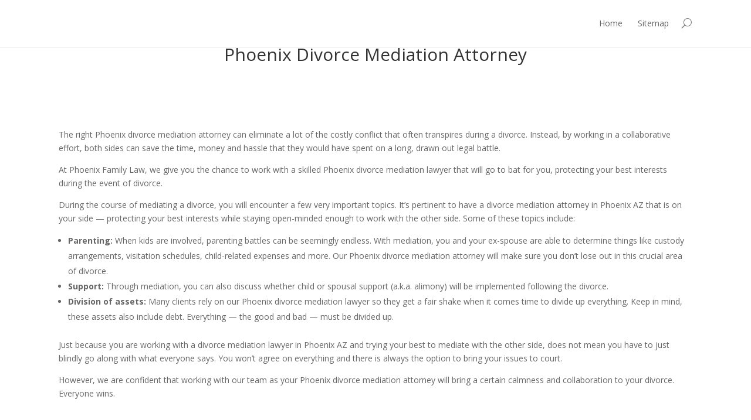

--- FILE ---
content_type: text/html; charset=UTF-8
request_url: http://familylawattorneyphoenixaz.com/phoenix-divorce-mediation-attorney/
body_size: 16907
content:
<!DOCTYPE html>
<!--[if IE 6]>
<html id="ie6" lang="en-US">
<![endif]-->
<!--[if IE 7]>
<html id="ie7" lang="en-US">
<![endif]-->
<!--[if IE 8]>
<html id="ie8" lang="en-US">
<![endif]-->
<!--[if !(IE 6) | !(IE 7) | !(IE 8)  ]><!-->
<html lang="en-US">
<!--<![endif]-->
<head>
	<meta charset="UTF-8" />
	<title>Phoenix Divorce Mediation Attorney Lawyer Phoenix AZ</title>
			
	
	<link rel="pingback" href="http://familylawattorneyphoenixaz.com/xmlrpc.php" />

		<!--[if lt IE 9]>
	<script src="http://familylawattorneyphoenixaz.com/wp-content/themes/Divi/js/html5.js" type="text/javascript"></script>
	<![endif]-->

	<script type="text/javascript">
		document.documentElement.className = 'js';
	</script>

	
<!-- All in One SEO Pack 2.2.6.1 by Michael Torbert of Semper Fi Web Design[318,368] -->
<meta name="description" itemprop="description" content="Phoenix Divorce Mediation Attorney Lawyer Phoenix AZ. If you are in the middle of a divorce, let our professional divorce mediation attorneys in Phoenix make" />

<meta name="keywords" itemprop="keywords" content="phoenix divorce mediation attorney lawyer phoenix az,attorneys,lawyers,arbitration,property division,asset division,family law" />

<meta name="revisit-after" content="3 days">
<meta name="robots" content="index,follow">
<meta name="GOOGLEBOT" content="index,follow">
<link rel="canonical" href="http://familylawattorneyphoenixaz.com/phoenix-divorce-mediation-attorney/" />
		<script type="text/javascript">
		  var _gaq = _gaq || [];
		  _gaq.push(['_setAccount', 'UA-60435275-40']);
		  _gaq.push(['_setDomainName', 'familylawattorneyphoenixaz.com']);
		  _gaq.push(['_trackPageview']);
		  (function() {
		    var ga = document.createElement('script'); ga.type = 'text/javascript'; ga.async = true;
			ga.src = ('https:' == document.location.protocol ? 'https://ssl' : 'http://www') + '.google-analytics.com/ga.js';
		    var s = document.getElementsByTagName('script')[0]; s.parentNode.insertBefore(ga, s);
		  })();
		</script>
<!-- /all in one seo pack -->
<link rel='dns-prefetch' href='//fonts.googleapis.com' />
<link rel='dns-prefetch' href='//s.w.org' />
<link rel="alternate" type="application/rss+xml" title="My CMS &raquo; Feed" href="http://familylawattorneyphoenixaz.com/feed/" />
<link rel="alternate" type="application/rss+xml" title="My CMS &raquo; Comments Feed" href="http://familylawattorneyphoenixaz.com/comments/feed/" />
<link rel="alternate" type="application/rss+xml" title="My CMS &raquo; Phoenix Divorce Mediation Attorney Comments Feed" href="http://familylawattorneyphoenixaz.com/phoenix-divorce-mediation-attorney/feed/" />
		<script type="text/javascript">
			window._wpemojiSettings = {"baseUrl":"https:\/\/s.w.org\/images\/core\/emoji\/11\/72x72\/","ext":".png","svgUrl":"https:\/\/s.w.org\/images\/core\/emoji\/11\/svg\/","svgExt":".svg","source":{"concatemoji":"http:\/\/familylawattorneyphoenixaz.com\/wp-includes\/js\/wp-emoji-release.min.js?ver=4.9.26"}};
			!function(e,a,t){var n,r,o,i=a.createElement("canvas"),p=i.getContext&&i.getContext("2d");function s(e,t){var a=String.fromCharCode;p.clearRect(0,0,i.width,i.height),p.fillText(a.apply(this,e),0,0);e=i.toDataURL();return p.clearRect(0,0,i.width,i.height),p.fillText(a.apply(this,t),0,0),e===i.toDataURL()}function c(e){var t=a.createElement("script");t.src=e,t.defer=t.type="text/javascript",a.getElementsByTagName("head")[0].appendChild(t)}for(o=Array("flag","emoji"),t.supports={everything:!0,everythingExceptFlag:!0},r=0;r<o.length;r++)t.supports[o[r]]=function(e){if(!p||!p.fillText)return!1;switch(p.textBaseline="top",p.font="600 32px Arial",e){case"flag":return s([55356,56826,55356,56819],[55356,56826,8203,55356,56819])?!1:!s([55356,57332,56128,56423,56128,56418,56128,56421,56128,56430,56128,56423,56128,56447],[55356,57332,8203,56128,56423,8203,56128,56418,8203,56128,56421,8203,56128,56430,8203,56128,56423,8203,56128,56447]);case"emoji":return!s([55358,56760,9792,65039],[55358,56760,8203,9792,65039])}return!1}(o[r]),t.supports.everything=t.supports.everything&&t.supports[o[r]],"flag"!==o[r]&&(t.supports.everythingExceptFlag=t.supports.everythingExceptFlag&&t.supports[o[r]]);t.supports.everythingExceptFlag=t.supports.everythingExceptFlag&&!t.supports.flag,t.DOMReady=!1,t.readyCallback=function(){t.DOMReady=!0},t.supports.everything||(n=function(){t.readyCallback()},a.addEventListener?(a.addEventListener("DOMContentLoaded",n,!1),e.addEventListener("load",n,!1)):(e.attachEvent("onload",n),a.attachEvent("onreadystatechange",function(){"complete"===a.readyState&&t.readyCallback()})),(n=t.source||{}).concatemoji?c(n.concatemoji):n.wpemoji&&n.twemoji&&(c(n.twemoji),c(n.wpemoji)))}(window,document,window._wpemojiSettings);
		</script>
		<meta content="Divi v.2.3.1" name="generator"/><style type="text/css">
img.wp-smiley,
img.emoji {
	display: inline !important;
	border: none !important;
	box-shadow: none !important;
	height: 1em !important;
	width: 1em !important;
	margin: 0 .07em !important;
	vertical-align: -0.1em !important;
	background: none !important;
	padding: 0 !important;
}
</style>
<link rel='stylesheet' id='divi-fonts-css'  href='http://fonts.googleapis.com/css?family=Open+Sans:300italic,400italic,700italic,800italic,400,300,700,800&#038;subset=latin,latin-ext' type='text/css' media='all' />
<link rel='stylesheet' id='divi-style-css'  href='http://familylawattorneyphoenixaz.com/wp-content/themes/Divi/style.css?ver=2.3.1' type='text/css' media='all' />
<link rel='stylesheet' id='et-shortcodes-css-css'  href='http://familylawattorneyphoenixaz.com/wp-content/themes/Divi/epanel/shortcodes/css/shortcodes.css?ver=3.0' type='text/css' media='all' />
<link rel='stylesheet' id='et-shortcodes-responsive-css-css'  href='http://familylawattorneyphoenixaz.com/wp-content/themes/Divi/epanel/shortcodes/css/shortcodes_responsive.css?ver=3.0' type='text/css' media='all' />
<script type='text/javascript' src='http://familylawattorneyphoenixaz.com/wp-includes/js/jquery/jquery.js?ver=1.12.4'></script>
<script type='text/javascript' src='http://familylawattorneyphoenixaz.com/wp-includes/js/jquery/jquery-migrate.min.js?ver=1.4.1'></script>
<link rel='https://api.w.org/' href='http://familylawattorneyphoenixaz.com/wp-json/' />
<link rel="EditURI" type="application/rsd+xml" title="RSD" href="http://familylawattorneyphoenixaz.com/xmlrpc.php?rsd" />
<link rel="wlwmanifest" type="application/wlwmanifest+xml" href="http://familylawattorneyphoenixaz.com/wp-includes/wlwmanifest.xml" /> 
<meta name="generator" content="WordPress 4.9.26" />
<link rel='shortlink' href='http://familylawattorneyphoenixaz.com/?p=41' />
<link rel="alternate" type="application/json+oembed" href="http://familylawattorneyphoenixaz.com/wp-json/oembed/1.0/embed?url=http%3A%2F%2Ffamilylawattorneyphoenixaz.com%2Fphoenix-divorce-mediation-attorney%2F" />
<link rel="alternate" type="text/xml+oembed" href="http://familylawattorneyphoenixaz.com/wp-json/oembed/1.0/embed?url=http%3A%2F%2Ffamilylawattorneyphoenixaz.com%2Fphoenix-divorce-mediation-attorney%2F&#038;format=xml" />
<meta name="viewport" content="width=device-width, initial-scale=1.0, maximum-scale=1.0, user-scalable=0" />	<style>
		a { color: #2EA3F2; }

		body { color: #666666; }

		.et_pb_counter_amount, .et_pb_featured_table .et_pb_pricing_heading, .et_quote_content, .et_link_content, .et_audio_content { background-color: #2EA3F2; }

		#main-header, #main-header .nav li ul, .et-search-form, #main-header .et_mobile_menu { background-color: #ffffff; }

		#top-header, #et-secondary-nav li ul { background-color: #2EA3F2; }

		.woocommerce a.button.alt, .woocommerce-page a.button.alt, .woocommerce button.button.alt, .woocommerce-page button.button.alt, .woocommerce input.button.alt, .woocommerce-page input.button.alt, .woocommerce #respond input#submit.alt, .woocommerce-page #respond input#submit.alt, .woocommerce #content input.button.alt, .woocommerce-page #content input.button.alt, .woocommerce a.button, .woocommerce-page a.button, .woocommerce button.button, .woocommerce-page button.button, .woocommerce input.button, .woocommerce-page input.button, .woocommerce #respond input#submit, .woocommerce-page #respond input#submit, .woocommerce #content input.button, .woocommerce-page #content input.button, .woocommerce-message, .woocommerce-error, .woocommerce-info { background: #2EA3F2 !important; }

		#et_search_icon:hover, .mobile_menu_bar:before, .footer-widget h4, .et-social-icon a:hover, .comment-reply-link, .form-submit input, .et_pb_sum, .et_pb_pricing li a, .et_pb_pricing_table_button, .et_overlay:before, .entry-summary p.price ins, .woocommerce div.product span.price, .woocommerce-page div.product span.price, .woocommerce #content div.product span.price, .woocommerce-page #content div.product span.price, .woocommerce div.product p.price, .woocommerce-page div.product p.price, .woocommerce #content div.product p.price, .woocommerce-page #content div.product p.price, .et_pb_member_social_links a:hover { color: #2EA3F2 !important; }

		.woocommerce .star-rating span:before, .woocommerce-page .star-rating span:before, .et_pb_widget li a:hover, .et_pb_bg_layout_light .et_pb_promo_button, .et_pb_bg_layout_light .et_pb_more_button, .et_pb_filterable_portfolio .et_pb_portfolio_filters li a.active, .et_pb_filterable_portfolio .et_pb_portofolio_pagination ul li a.active, .et_pb_gallery .et_pb_gallery_pagination ul li a.active, .wp-pagenavi span.current, .wp-pagenavi a:hover, .et_pb_contact_submit, .et_password_protected_form .et_submit_button, .et_pb_bg_layout_light .et_pb_newsletter_button, .nav-single a, .posted_in a { color: #2EA3F2 !important; }

		.et-search-form, .nav li ul, .et_mobile_menu, .footer-widget li:before, .et_pb_pricing li:before, blockquote { border-color: #2EA3F2; }

		#main-footer { background-color: #222222; }

		#top-menu a { color: #666666; }

		#top-menu li.current-menu-ancestor > a, #top-menu li.current-menu-item > a, .bottom-nav li.current-menu-item > a { color: #2EA3F2; }

		</style>
		<style type="text/css">.recentcomments a{display:inline !important;padding:0 !important;margin:0 !important;}</style>
		</head>
<body class="page-template-default page page-id-41 et_fixed_nav et_cover_background osx et_pb_pagebuilder_layout et_right_sidebar chrome">
	<div id="page-container">

	
		<header id="main-header" class="et_nav_text_color_dark">
			<div class="container clearfix">
							<a href="http://familylawattorneyphoenixaz.com/">
					<img src="http://familylawattorneyphoenixaz.com/wp-content/uploads/2015/04/blank.png" alt="My CMS" id="logo" />
				</a>

				<div id="et-top-navigation">
					<nav id="top-menu-nav">
					<ul id="top-menu" class="nav"><li id="menu-item-64" class="menu-item menu-item-type-post_type menu-item-object-page menu-item-home menu-item-64"><a href="http://familylawattorneyphoenixaz.com/">Home</a></li>
<li id="menu-item-65" class="menu-item menu-item-type-post_type menu-item-object-page menu-item-65"><a href="http://familylawattorneyphoenixaz.com/sitemap/">Sitemap</a></li>
</ul>					</nav>

					
										<div id="et_top_search">
						<span id="et_search_icon"></span>
						<form role="search" method="get" class="et-search-form et-hidden" action="http://familylawattorneyphoenixaz.com/">
						<input type="search" class="et-search-field" placeholder="Search &hellip;" value="" name="s" title="Search for:" />						</form>
					</div>
					
					<div id="et_mobile_nav_menu">
			<a href="#" class="mobile_nav closed">
				<span class="select_page">Select Page</span>
				<span class="mobile_menu_bar"></span>
			</a>
		</div>				</div> <!-- #et-top-navigation -->
			</div> <!-- .container -->
		</header> <!-- #main-header -->

		<div id="et-main-area">
<div id="main-content">


			
				<article id="post-41" class="post-41 page type-page status-publish hentry">

				
					<div class="entry-content"><center><h1 class="main_title">Phoenix Divorce Mediation Attorney</h1></center>
					<div class="et_pb_section et_section_regular">
			
			
				
				<div class="et_pb_row">
			<div class="et_pb_column et_pb_column_4_4">
			<div class="et_pb_text et_pb_bg_layout_light et_pb_text_align_left">
			
<p>The right Phoenix divorce mediation attorney can eliminate a lot of the costly conflict that often transpires during a divorce. Instead, by working in a collaborative effort, both sides can save the time, money and hassle that they would have spent on a long, drawn out legal battle.</p>
<p>At Phoenix Family Law, we give you the chance to work with a skilled Phoenix divorce mediation lawyer that will go to bat for you, protecting your best interests during the event of divorce.</p>
<p>During the course of mediating a divorce, you will encounter a few very important topics. It’s pertinent to have a divorce mediation attorney in Phoenix AZ that is on your side — protecting your best interests while staying open-minded enough to work with the other side. Some of these topics include:</p>
<ul>
<li><strong>Parenting:</strong> When kids are involved, parenting battles can be seemingly endless. With mediation, you and your ex-spouse are able to determine things like custody arrangements, visitation schedules, child-related expenses and more. Our Phoenix divorce mediation attorney will make sure you don’t lose out in this crucial area of divorce.</li>
<li><strong>Support:</strong> Through mediation, you can also discuss whether child or spousal support (a.k.a. alimony) will be implemented following the divorce.</li>
<li><strong>Division of assets:</strong> Many clients rely on our Phoenix divorce mediation lawyer so they get a fair shake when it comes time to divide up everything. Keep in mind, these assets also include debt. Everything — the good and bad — must be divided up.</li>
</ul>
<p>Just because you are working with a divorce mediation lawyer in Phoenix AZ and trying your best to mediate with the other side, does not mean you have to just blindly go along with what everyone says. You won’t agree on everything and there is always the option to bring your issues to court.</p>
<p>However, we are confident that working with our team as your Phoenix divorce mediation attorney will bring a certain calmness and collaboration to your divorce. Everyone wins.</p>

		</div> <!-- .et_pb_text -->
		</div> <!-- .et_pb_column -->
		</div> <!-- .et_pb_row -->
			
		</div> <!-- .et_pb_section -->
					</div> <!-- .entry-content -->

				
				</article> <!-- .et_pb_post -->

			

</div> <!-- #main-content -->


			<footer id="main-footer">
				

		
				<div id="footer-bottom">
					<div class="container clearfix">
				<ul class="et-social-icons">

	<li class="et-social-icon et-social-facebook">
		<a href="#" class="icon">
			<span>Facebook</span>
		</a>
	</li>
	<li class="et-social-icon et-social-twitter">
		<a href="#" class="icon">
			<span>Twitter</span>
		</a>
	</li>
	<li class="et-social-icon et-social-google-plus">
		<a href="#" class="icon">
			<span>Google</span>
		</a>
	</li>
	<li class="et-social-icon et-social-rss">
		<a href="http://familylawattorneyphoenixaz.com/feed/" class="icon">
			<span>RSS</span>
		</a>
	</li>

</ul>
						<p id="footer-info">Designed by <a href="http://www.elegantthemes.com" title="Premium WordPress Themes">Elegant Themes</a> | Powered by <a href="http://www.wordpress.org">WordPress</a></p>
					</div>	<!-- .container -->
				</div>
			</footer> <!-- #main-footer -->
		</div> <!-- #et-main-area -->


	</div> <!-- #page-container -->

	<script type='text/javascript' src='http://familylawattorneyphoenixaz.com/wp-content/themes/Divi/js/jquery.fitvids.js?ver=2.3.1'></script>
<script type='text/javascript' src='http://familylawattorneyphoenixaz.com/wp-content/themes/Divi/js/waypoints.min.js?ver=2.3.1'></script>
<script type='text/javascript' src='http://familylawattorneyphoenixaz.com/wp-content/themes/Divi/js/jquery.magnific-popup.js?ver=2.3.1'></script>
<script type='text/javascript'>
/* <![CDATA[ */
var et_custom = {"ajaxurl":"http:\/\/familylawattorneyphoenixaz.com\/wp-admin\/admin-ajax.php","images_uri":"http:\/\/familylawattorneyphoenixaz.com\/wp-content\/themes\/Divi\/images","et_load_nonce":"a71ff4e8c9","subscription_failed":"Please, check the fields below to make sure you entered the correct information.","fill":"Fill","field":"field","invalid":"Invalid email","captcha":"Captcha","prev":"Prev","previous":"Previous","next":"Next"};
/* ]]> */
</script>
<script type='text/javascript' src='http://familylawattorneyphoenixaz.com/wp-content/themes/Divi/js/custom.js?ver=2.3.1'></script>
<script type='text/javascript' src='http://familylawattorneyphoenixaz.com/wp-includes/js/wp-embed.min.js?ver=4.9.26'></script>
</body>
</html>